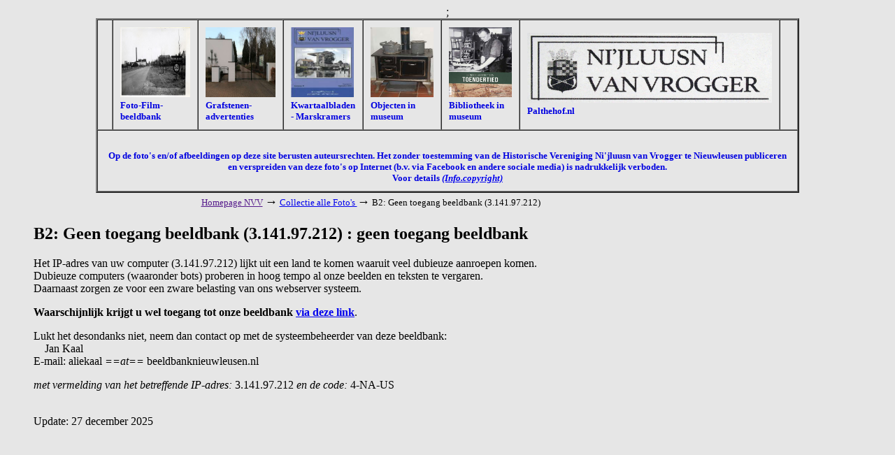

--- FILE ---
content_type: text/html; charset=iso-8859-1
request_url: https://www.beeldbanknieuwleusen.nl/cgi-bin/beeldbank.pl?veld=key&bool=both&search=Scholen!De%20Paddestoel&misc2=75&inword=2&display=gallery&sort=02&ocr=1
body_size: 1586
content:
<!DOCTYPE HTML PUBLIC "-//W3C//DTD HTML 3.2//EN">
<html>

<head>
<meta http-equiv="Content-Type" content="text/html; charset=ISO-8859-1">
<meta name="viewport" content="width=device-width, initial-scale=1">
<meta name="referrer" content="no-referrer-when-downgrade">
<title>B2: Geen toegang beeldbank (3.141.97.212) : geen toegang beeldbank</title>  
<base href="https://www.beeldbanknieuwleusen.nl">
<script type="text/javascript">
<!--
var width = (typeof screen !== "undefined" && screen.width) ? screen.width : 1;
var height = (typeof screen !== "undefined" && screen.height) ? screen.height : 1;
document.cookie = "zcbs-scres=" + width + "x" + height + "; expires=Sun, 18 Aug 2947 10:00:00 UTC; path=/;";
// -->
</script>
</head>

<body bgcolor="#e6e6e6">
<!-- EOR -->
<p>
<center>
<table border="2" cellspacing="0" cellpadding="10" width="10%">
<tr><td width="10%" align="left" valign="bottom">
</td><td >

<a href="https://www.beeldbanknieuwleusen.nl/cgi-bin/beeldbank.pl/" target="_SC"><img src="/misc/logoplaatsnaam.jpg" width="100" height="100" border="0"></a> 
<font color=\"red"\"size=\"><strong>
<br> <SMALL>Foto-Film-beeldbank
</td><td width="10%" align="left" >
</a>

<a href="https://www.beeldbanknieuwleusen.nl/cgi-bin/grafstenen.pl/" target="_SC"><img src="/misc/grafstenenfoto.jpg" width="100" height="100" border="0"></a> 
<font color=\"red"\"size=\"><strong>
<br> <SMALL>Grafstenen-advertenties 
</td><td width="10%" align="left" >

<a href="https://www.beeldbanknieuwleusen.nl/cgi-bin/kranten.pl/" target="_SC"><img src="/misc/krantenfoto.jpg" width="090" height="100" border="0"></a> 
<font color=\"red"\"size=\"><strong>
<br> <SMALL>Kwartaalbladen - Marskramers 
</td><td width="10%" align="left" >

</a>
<a href="https://www.beeldbanknieuwleusen.nl/cgi-bin/objecten.pl/" target="_SC"><img src="/misc/objectenfoto.jpg" width="090" height="100" border="0"></a>
<font color=\"red"\"size=\"><strong>
<br> <SMALL>Objecten in museum 
</td><td width="10%" align="left" >

<a href="https://www.beeldbanknieuwleusen.nl/cgi-bin/bibliotheek.pl/" target="_SC"><img src="/misc/bibliofoto.jpg" width="090" height="100" border="0"></a>
<font color=\"red"\"size=\"><strong>
<br> <SMALL>Bibliotheek in museum
</td><td width="10%" align="left" >

<a href="https://www.palthehof.nl/" target="_SC"><img src="/misc/logo_nieuw.jpg" width="350" height="100" border="0"></a> 
<font color=\"red"\"size=\"><strong>
<br> <SMALL>Palthehof.nl
</td><td width="10%" align="center" >
 &nbsp;</td>
	
</tr><td colspan="8" width="100%"> 

&nbsp;<br>
<center><font color=\"red"\"size=\"><strong>

<SMALL>Op de foto's en/of afbeeldingen op deze site berusten auteursrechten. Het zonder toestemming van de Historische Vereniging Ni'jluusn van Vrogger te Nieuwleusen publiceren en verspreiden van deze foto's op Internet 
(b.v. via Facebook en andere sociale media) is nadrukkelijk verboden. <br>
                         Voor details 

   <a href="/beeldbank/misc/copyright.pdf" target="_blank">
    <em>(Info.copyright)</em></a></td>;

 <br>
 
</strong></font></center>

<!-- EOR -->
<center>
<table border="0" cellspacing="0" cellpadding="2" width="709" id="tblblocked">
<tr><td align="left">
<font size="-1">
<a href="" target="_blank">Homepage NVV</a> <font size="+1">&#8594;</font>
<a href="/cgi-bin/beeldbank.pl">Collectie alle Foto's </a> <font size="+1">&#8594;</font>
B2: Geen toegang beeldbank (3.141.97.212)
</font>
</td></tr>
</table>
</center>

</td></tr>
</table>
</center>


<div style="margin-left:40px; margin-right:40px; margin-top:10px; margin-bottom:40px;">

<p>
<h2>B2: Geen toegang beeldbank (3.141.97.212) : geen toegang beeldbank</h2>    

<center>
</center>
<p>
<p>
<!-- EOR -->
Het IP-adres van uw computer (3.141.97.212) lijkt uit een land te komen waaruit veel dubieuze aanroepen komen.
<br>
Dubieuze computers (waaronder bots) proberen in hoog tempo al onze beelden en teksten te vergaren.
<br>
Daarnaast zorgen ze voor een zware belasting van ons webserver systeem.

<p>
<strong> 
Waarschijnlijk krijgt u wel toegang tot onze beeldbank 
<a href="/cgi-bin/beeldbank.pl?i=&m=9668-76666">via deze link</a></strong>.
 
<p>
Lukt het desondanks niet, neem dan contact op met de systeembeheerder van deze beeldbank:

<br>
&nbsp;&nbsp;&nbsp; Jan Kaal
<br>
E-mail: aliekaal <em>==at==</em> beeldbanknieuwleusen.nl

<p>
<em>met vermelding van het betreffende IP-adres:</em> 3.141.97.212 <em>en de code:</em> 4-NA-US
<br>&nbsp;
<!-- EOR -->





<p>
 Update: 27 december 2025

</div>

<script>
document.addEventListener("keydown", function(event) {
  if (event.ctrlKey && event.code === "Home") {              // Bij gebruik Ctrl+Home toets 
    window.location.href = "/cgi-bin/beeldbank.pl";
  }
  if (event.ctrlKey && event.key.toLowerCase() === "h") {    // Bij gebruik Ctrl+h
    event.preventDefault();
    window.location.href = "/cgi-bin/beeldbank.pl";
  }
});
</script>
</body>
</html>